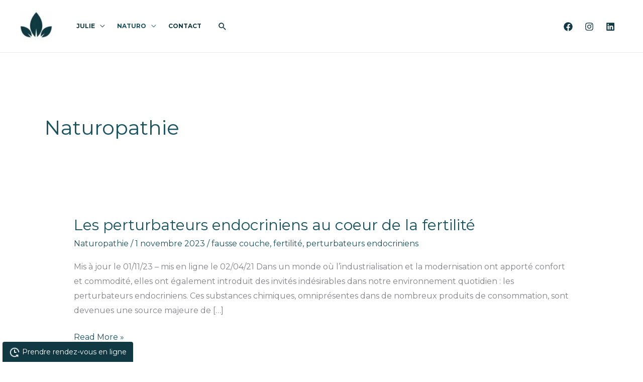

--- FILE ---
content_type: text/css; charset=utf-8
request_url: https://naturopathe-pau.fr/wp-content/uploads/elementor/css/post-1650.css?ver=1768908208
body_size: 1020
content:
.elementor-1650 .elementor-element.elementor-element-28850cb{padding:40px 0px 0px 0px;}.elementor-1650 .elementor-element.elementor-element-ac28411 .elementor-heading-title{font-size:20px;}.elementor-1650 .elementor-element.elementor-element-9a5e776 .menu-item a.hfe-menu-item{padding-left:0px;padding-right:0px;}.elementor-1650 .elementor-element.elementor-element-9a5e776 .menu-item a.hfe-sub-menu-item{padding-left:calc( 0px + 20px );padding-right:0px;}.elementor-1650 .elementor-element.elementor-element-9a5e776 .hfe-nav-menu__layout-vertical .menu-item ul ul a.hfe-sub-menu-item{padding-left:calc( 0px + 40px );padding-right:0px;}.elementor-1650 .elementor-element.elementor-element-9a5e776 .hfe-nav-menu__layout-vertical .menu-item ul ul ul a.hfe-sub-menu-item{padding-left:calc( 0px + 60px );padding-right:0px;}.elementor-1650 .elementor-element.elementor-element-9a5e776 .hfe-nav-menu__layout-vertical .menu-item ul ul ul ul a.hfe-sub-menu-item{padding-left:calc( 0px + 80px );padding-right:0px;}.elementor-1650 .elementor-element.elementor-element-9a5e776 .menu-item a.hfe-menu-item, .elementor-1650 .elementor-element.elementor-element-9a5e776 .menu-item a.hfe-sub-menu-item{padding-top:5px;padding-bottom:5px;}.elementor-1650 .elementor-element.elementor-element-9a5e776 .sub-menu a.hfe-sub-menu-item,
						 .elementor-1650 .elementor-element.elementor-element-9a5e776 nav.hfe-dropdown li a.hfe-menu-item,
						 .elementor-1650 .elementor-element.elementor-element-9a5e776 nav.hfe-dropdown li a.hfe-sub-menu-item,
						 .elementor-1650 .elementor-element.elementor-element-9a5e776 nav.hfe-dropdown-expandible li a.hfe-menu-item,
						 .elementor-1650 .elementor-element.elementor-element-9a5e776 nav.hfe-dropdown-expandible li a.hfe-sub-menu-item{padding-top:15px;padding-bottom:15px;}.elementor-1650 .elementor-element.elementor-element-9a5e776 .sub-menu,
								.elementor-1650 .elementor-element.elementor-element-9a5e776 nav.hfe-dropdown,
								.elementor-1650 .elementor-element.elementor-element-9a5e776 nav.hfe-dropdown-expandible,
								.elementor-1650 .elementor-element.elementor-element-9a5e776 nav.hfe-dropdown .menu-item a.hfe-menu-item,
								.elementor-1650 .elementor-element.elementor-element-9a5e776 nav.hfe-dropdown .menu-item a.hfe-sub-menu-item{background-color:#fff;}.elementor-1650 .elementor-element.elementor-element-9a5e776 .sub-menu li.menu-item:not(:last-child),
						.elementor-1650 .elementor-element.elementor-element-9a5e776 nav.hfe-dropdown li.menu-item:not(:last-child),
						.elementor-1650 .elementor-element.elementor-element-9a5e776 nav.hfe-dropdown-expandible li.menu-item:not(:last-child){border-bottom-style:solid;border-bottom-color:#c4c4c4;border-bottom-width:1px;}.elementor-1650 .elementor-element.elementor-element-17c04ad .elementor-heading-title{font-size:20px;}.elementor-1650 .elementor-element.elementor-element-8f2639f .menu-item a.hfe-menu-item{padding-left:0px;padding-right:0px;}.elementor-1650 .elementor-element.elementor-element-8f2639f .menu-item a.hfe-sub-menu-item{padding-left:calc( 0px + 20px );padding-right:0px;}.elementor-1650 .elementor-element.elementor-element-8f2639f .hfe-nav-menu__layout-vertical .menu-item ul ul a.hfe-sub-menu-item{padding-left:calc( 0px + 40px );padding-right:0px;}.elementor-1650 .elementor-element.elementor-element-8f2639f .hfe-nav-menu__layout-vertical .menu-item ul ul ul a.hfe-sub-menu-item{padding-left:calc( 0px + 60px );padding-right:0px;}.elementor-1650 .elementor-element.elementor-element-8f2639f .hfe-nav-menu__layout-vertical .menu-item ul ul ul ul a.hfe-sub-menu-item{padding-left:calc( 0px + 80px );padding-right:0px;}.elementor-1650 .elementor-element.elementor-element-8f2639f .menu-item a.hfe-menu-item, .elementor-1650 .elementor-element.elementor-element-8f2639f .menu-item a.hfe-sub-menu-item{padding-top:5px;padding-bottom:5px;}.elementor-1650 .elementor-element.elementor-element-8f2639f .sub-menu a.hfe-sub-menu-item,
						 .elementor-1650 .elementor-element.elementor-element-8f2639f nav.hfe-dropdown li a.hfe-menu-item,
						 .elementor-1650 .elementor-element.elementor-element-8f2639f nav.hfe-dropdown li a.hfe-sub-menu-item,
						 .elementor-1650 .elementor-element.elementor-element-8f2639f nav.hfe-dropdown-expandible li a.hfe-menu-item,
						 .elementor-1650 .elementor-element.elementor-element-8f2639f nav.hfe-dropdown-expandible li a.hfe-sub-menu-item{padding-top:15px;padding-bottom:15px;}.elementor-1650 .elementor-element.elementor-element-8f2639f .sub-menu,
								.elementor-1650 .elementor-element.elementor-element-8f2639f nav.hfe-dropdown,
								.elementor-1650 .elementor-element.elementor-element-8f2639f nav.hfe-dropdown-expandible,
								.elementor-1650 .elementor-element.elementor-element-8f2639f nav.hfe-dropdown .menu-item a.hfe-menu-item,
								.elementor-1650 .elementor-element.elementor-element-8f2639f nav.hfe-dropdown .menu-item a.hfe-sub-menu-item{background-color:#fff;}.elementor-1650 .elementor-element.elementor-element-8f2639f .sub-menu li.menu-item:not(:last-child),
						.elementor-1650 .elementor-element.elementor-element-8f2639f nav.hfe-dropdown li.menu-item:not(:last-child),
						.elementor-1650 .elementor-element.elementor-element-8f2639f nav.hfe-dropdown-expandible li.menu-item:not(:last-child){border-bottom-style:solid;border-bottom-color:#c4c4c4;border-bottom-width:1px;}.elementor-bc-flex-widget .elementor-1650 .elementor-element.elementor-element-695a1f2.elementor-column .elementor-widget-wrap{align-items:center;}.elementor-1650 .elementor-element.elementor-element-695a1f2.elementor-column.elementor-element[data-element_type="column"] > .elementor-widget-wrap.elementor-element-populated{align-content:center;align-items:center;}.elementor-1650 .elementor-element.elementor-element-ece8f6e .elementor-repeater-item-f29eb46.elementor-social-icon{background-color:var( --e-global-color-astglobalcolor0 );}.elementor-1650 .elementor-element.elementor-element-ece8f6e .elementor-repeater-item-f29eb46.elementor-social-icon i{color:var( --e-global-color-astglobalcolor3 );}.elementor-1650 .elementor-element.elementor-element-ece8f6e .elementor-repeater-item-f29eb46.elementor-social-icon svg{fill:var( --e-global-color-astglobalcolor3 );}.elementor-1650 .elementor-element.elementor-element-ece8f6e .elementor-repeater-item-676b89b.elementor-social-icon{background-color:var( --e-global-color-astglobalcolor0 );}.elementor-1650 .elementor-element.elementor-element-ece8f6e .elementor-repeater-item-676b89b.elementor-social-icon i{color:var( --e-global-color-astglobalcolor3 );}.elementor-1650 .elementor-element.elementor-element-ece8f6e .elementor-repeater-item-676b89b.elementor-social-icon svg{fill:var( --e-global-color-astglobalcolor3 );}.elementor-1650 .elementor-element.elementor-element-ece8f6e .elementor-repeater-item-d94330c.elementor-social-icon{background-color:var( --e-global-color-astglobalcolor0 );}.elementor-1650 .elementor-element.elementor-element-ece8f6e .elementor-repeater-item-d94330c.elementor-social-icon i{color:var( --e-global-color-astglobalcolor3 );}.elementor-1650 .elementor-element.elementor-element-ece8f6e .elementor-repeater-item-d94330c.elementor-social-icon svg{fill:var( --e-global-color-astglobalcolor3 );}.elementor-1650 .elementor-element.elementor-element-ece8f6e{--grid-template-columns:repeat(0, auto);--icon-size:20px;--grid-column-gap:10px;--grid-row-gap:0px;}.elementor-1650 .elementor-element.elementor-element-ece8f6e .elementor-widget-container{text-align:center;}.elementor-bc-flex-widget .elementor-1650 .elementor-element.elementor-element-369073e.elementor-column .elementor-widget-wrap{align-items:center;}.elementor-1650 .elementor-element.elementor-element-369073e.elementor-column.elementor-element[data-element_type="column"] > .elementor-widget-wrap.elementor-element-populated{align-content:center;align-items:center;}.elementor-1650 .elementor-element.elementor-element-75c6127 .menu-item a.hfe-menu-item{padding-left:15px;padding-right:15px;}.elementor-1650 .elementor-element.elementor-element-75c6127 .menu-item a.hfe-sub-menu-item{padding-left:calc( 15px + 20px );padding-right:15px;}.elementor-1650 .elementor-element.elementor-element-75c6127 .hfe-nav-menu__layout-vertical .menu-item ul ul a.hfe-sub-menu-item{padding-left:calc( 15px + 40px );padding-right:15px;}.elementor-1650 .elementor-element.elementor-element-75c6127 .hfe-nav-menu__layout-vertical .menu-item ul ul ul a.hfe-sub-menu-item{padding-left:calc( 15px + 60px );padding-right:15px;}.elementor-1650 .elementor-element.elementor-element-75c6127 .hfe-nav-menu__layout-vertical .menu-item ul ul ul ul a.hfe-sub-menu-item{padding-left:calc( 15px + 80px );padding-right:15px;}.elementor-1650 .elementor-element.elementor-element-75c6127 .menu-item a.hfe-menu-item, .elementor-1650 .elementor-element.elementor-element-75c6127 .menu-item a.hfe-sub-menu-item{padding-top:15px;padding-bottom:15px;}.elementor-1650 .elementor-element.elementor-element-75c6127 ul.sub-menu{width:220px;}.elementor-1650 .elementor-element.elementor-element-75c6127 .sub-menu a.hfe-sub-menu-item,
						 .elementor-1650 .elementor-element.elementor-element-75c6127 nav.hfe-dropdown li a.hfe-menu-item,
						 .elementor-1650 .elementor-element.elementor-element-75c6127 nav.hfe-dropdown li a.hfe-sub-menu-item,
						 .elementor-1650 .elementor-element.elementor-element-75c6127 nav.hfe-dropdown-expandible li a.hfe-menu-item,
						 .elementor-1650 .elementor-element.elementor-element-75c6127 nav.hfe-dropdown-expandible li a.hfe-sub-menu-item{padding-top:15px;padding-bottom:15px;}.elementor-1650 .elementor-element.elementor-element-75c6127 > .elementor-widget-container{margin:-10px 0px 0px 0px;padding:0px 0px 0px 0px;}.elementor-1650 .elementor-element.elementor-element-75c6127 .sub-menu,
								.elementor-1650 .elementor-element.elementor-element-75c6127 nav.hfe-dropdown,
								.elementor-1650 .elementor-element.elementor-element-75c6127 nav.hfe-dropdown-expandible,
								.elementor-1650 .elementor-element.elementor-element-75c6127 nav.hfe-dropdown .menu-item a.hfe-menu-item,
								.elementor-1650 .elementor-element.elementor-element-75c6127 nav.hfe-dropdown .menu-item a.hfe-sub-menu-item{background-color:#fff;}.elementor-1650 .elementor-element.elementor-element-75c6127 .sub-menu li.menu-item:not(:last-child),
						.elementor-1650 .elementor-element.elementor-element-75c6127 nav.hfe-dropdown li.menu-item:not(:last-child),
						.elementor-1650 .elementor-element.elementor-element-75c6127 nav.hfe-dropdown-expandible li.menu-item:not(:last-child){border-bottom-style:solid;border-bottom-color:#c4c4c4;border-bottom-width:1px;}@media(max-width:1024px){.elementor-1650 .elementor-element.elementor-element-ece8f6e{--icon-size:16px;}body:not(.rtl) .elementor-1650 .elementor-element.elementor-element-75c6127 .hfe-nav-menu__layout-horizontal .hfe-nav-menu > li.menu-item:not(:last-child){margin-right:-20px;}body.rtl .elementor-1650 .elementor-element.elementor-element-75c6127 .hfe-nav-menu__layout-horizontal .hfe-nav-menu > li.menu-item:not(:last-child){margin-left:-20px;}.elementor-1650 .elementor-element.elementor-element-75c6127 nav:not(.hfe-nav-menu__layout-horizontal) .hfe-nav-menu > li.menu-item:not(:last-child){margin-bottom:-20px;}body:not(.rtl) .elementor-1650 .elementor-element.elementor-element-75c6127.hfe-nav-menu__breakpoint-tablet .hfe-nav-menu__layout-horizontal .hfe-nav-menu > li.menu-item:not(:last-child){margin-right:0px;}body .elementor-1650 .elementor-element.elementor-element-75c6127 nav.hfe-nav-menu__layout-vertical .hfe-nav-menu > li.menu-item:not(:last-child){margin-bottom:0px;}.elementor-1650 .elementor-element.elementor-element-75c6127 > .elementor-widget-container{margin:-7px 0px 0px 0px;}.elementor-1650 .elementor-element.elementor-element-75c6127 a.hfe-menu-item, .elementor-1650 .elementor-element.elementor-element-75c6127 a.hfe-sub-menu-item{font-size:13px;}}@media(max-width:767px){.elementor-1650 .elementor-element.elementor-element-ece8f6e{--icon-size:20px;}body:not(.rtl) .elementor-1650 .elementor-element.elementor-element-75c6127.hfe-nav-menu__breakpoint-mobile .hfe-nav-menu__layout-horizontal .hfe-nav-menu > li.menu-item:not(:last-child){margin-right:0px;}body .elementor-1650 .elementor-element.elementor-element-75c6127 nav.hfe-nav-menu__layout-vertical .hfe-nav-menu > li.menu-item:not(:last-child){margin-bottom:0px;}body:not(.rtl) .elementor-1650 .elementor-element.elementor-element-75c6127 .hfe-nav-menu__layout-horizontal .hfe-nav-menu > li.menu-item:not(:last-child){margin-right:-20px;}body.rtl .elementor-1650 .elementor-element.elementor-element-75c6127 .hfe-nav-menu__layout-horizontal .hfe-nav-menu > li.menu-item:not(:last-child){margin-left:-20px;}.elementor-1650 .elementor-element.elementor-element-75c6127 nav:not(.hfe-nav-menu__layout-horizontal) .hfe-nav-menu > li.menu-item:not(:last-child){margin-bottom:-20px;}.elementor-1650 .elementor-element.elementor-element-75c6127 a.hfe-menu-item, .elementor-1650 .elementor-element.elementor-element-75c6127 a.hfe-sub-menu-item{font-size:13px;}}

--- FILE ---
content_type: text/css; charset=utf-8
request_url: https://naturopathe-pau.fr/wp-content/cache/min/1/wp-content/uploads/elementor/google-fonts/css/rochester.css?ver=1768908209
body_size: 171
content:
@font-face{font-display:swap;font-family:'Rochester';font-style:normal;font-weight:400;src:url(https://naturopathe-pau.fr/wp-content/uploads/elementor/google-fonts/fonts/rochester-6ae-4kcqva4zy6fif-uc2fhx.woff2) format('woff2');unicode-range:U+0000-00FF,U+0131,U+0152-0153,U+02BB-02BC,U+02C6,U+02DA,U+02DC,U+0304,U+0308,U+0329,U+2000-206F,U+20AC,U+2122,U+2191,U+2193,U+2212,U+2215,U+FEFF,U+FFFD}